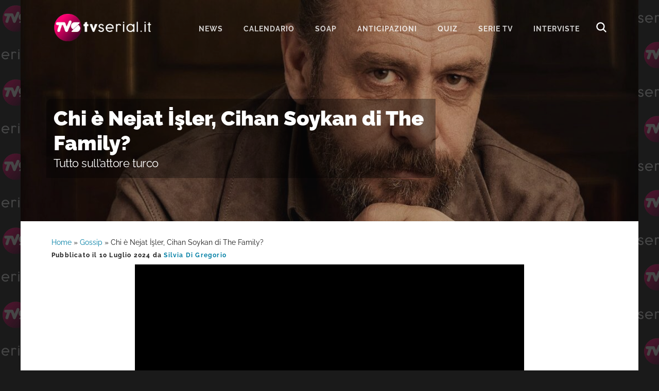

--- FILE ---
content_type: text/html; charset=UTF-8
request_url: https://www.tvserial.it/chi-e-nejat-isler-attore-turco-eta-moglie-carriera-vita-privata-video/
body_size: 11300
content:
<!DOCTYPE html>
<html lang="it-IT">
<head ><style>img.lazy{min-height:1px}</style><link href="https://www.tvserial.it/wp-content/plugins/w3-total-cache/pub/js/lazyload.min.js" as="script">
<meta charset="UTF-8" />
<meta name="viewport" content="width=device-width, initial-scale=1" />
<meta name='robots' content='index, follow, max-image-preview:large, max-snippet:-1, max-video-preview:-1' />
	<style>img:is([sizes="auto" i], [sizes^="auto," i]) { contain-intrinsic-size: 3000px 1500px }</style>
	
	<!-- This site is optimized with the Yoast SEO plugin v24.1 - https://yoast.com/wordpress/plugins/seo/ -->
	<title>Chi è Nejat Isler, Cihan di The Family? Età, moglie, vita privata</title>
	<meta name="description" content="Chi è Nejat Isler, l&#039;attore di Cihan di The Family? Scopri tutte le curiosità sulla carriera e la vita privata dell&#039;interprete turco." />
	<link rel="canonical" href="https://www.tvserial.it/chi-e-nejat-isler-attore-turco-eta-moglie-carriera-vita-privata-video/" />
	<meta property="og:locale" content="it_IT" />
	<meta property="og:type" content="article" />
	<meta property="og:title" content="Chi è Nejat Isler, Cihan di The Family? Età, moglie, vita privata" />
	<meta property="og:description" content="Chi è Nejat Isler, l&#039;attore di Cihan di The Family? Scopri tutte le curiosità sulla carriera e la vita privata dell&#039;interprete turco." />
	<meta property="og:url" content="https://www.tvserial.it/chi-e-nejat-isler-attore-turco-eta-moglie-carriera-vita-privata-video/" />
	<meta property="og:site_name" content="Tvserial.it" />
	<meta property="article:publisher" content="http://www.facebook.com/tvserial.it" />
	<meta property="article:published_time" content="2024-07-10T10:33:44+00:00" />
	<meta property="og:image" content="https://www.tvserial.it/wp-content/uploads/2024/07/nejat-isler-in-the-family-credits-mediaset.jpeg" />
	<meta property="og:image:width" content="1200" />
	<meta property="og:image:height" content="700" />
	<meta property="og:image:type" content="image/jpeg" />
	<meta name="author" content="Silvia Di Gregorio" />
	<meta name="twitter:card" content="summary_large_image" />
	<meta name="twitter:creator" content="@TVSerialWeb" />
	<meta name="twitter:site" content="@TVSerialWeb" />
	<script type="application/ld+json" class="yoast-schema-graph">{"@context":"https://schema.org","@graph":[{"@type":"Article","@id":"https://www.tvserial.it/chi-e-nejat-isler-attore-turco-eta-moglie-carriera-vita-privata-video/#article","isPartOf":{"@id":"https://www.tvserial.it/chi-e-nejat-isler-attore-turco-eta-moglie-carriera-vita-privata-video/"},"author":{"name":"Silvia Di Gregorio","@id":"https://www.tvserial.it/#/schema/person/c3195a1206604f77b1931bda3bc04689"},"headline":"Chi è Nejat İşler, Cihan Soykan di The Family?","datePublished":"2024-07-10T10:33:44+00:00","dateModified":"2024-07-10T10:33:44+00:00","mainEntityOfPage":{"@id":"https://www.tvserial.it/chi-e-nejat-isler-attore-turco-eta-moglie-carriera-vita-privata-video/"},"wordCount":643,"commentCount":0,"publisher":{"@id":"https://www.tvserial.it/#organization"},"image":{"@id":"https://www.tvserial.it/chi-e-nejat-isler-attore-turco-eta-moglie-carriera-vita-privata-video/#primaryimage"},"thumbnailUrl":"https://www.tvserial.it/wp-content/uploads/2024/07/nejat-isler-in-the-family-credits-mediaset.jpeg","articleSection":["Gossip","Mediaset Infinity","News","The Family","Video"],"inLanguage":"it-IT","potentialAction":[{"@type":"CommentAction","name":"Comment","target":["https://www.tvserial.it/chi-e-nejat-isler-attore-turco-eta-moglie-carriera-vita-privata-video/#respond"]}],"copyrightYear":"2024","copyrightHolder":{"@id":"https://www.tvserial.it/#organization"}},{"@type":"WebPage","@id":"https://www.tvserial.it/chi-e-nejat-isler-attore-turco-eta-moglie-carriera-vita-privata-video/","url":"https://www.tvserial.it/chi-e-nejat-isler-attore-turco-eta-moglie-carriera-vita-privata-video/","name":"Chi è Nejat Isler, Cihan di The Family? Età, moglie, vita privata","isPartOf":{"@id":"https://www.tvserial.it/#website"},"primaryImageOfPage":{"@id":"https://www.tvserial.it/chi-e-nejat-isler-attore-turco-eta-moglie-carriera-vita-privata-video/#primaryimage"},"image":{"@id":"https://www.tvserial.it/chi-e-nejat-isler-attore-turco-eta-moglie-carriera-vita-privata-video/#primaryimage"},"thumbnailUrl":"https://www.tvserial.it/wp-content/uploads/2024/07/nejat-isler-in-the-family-credits-mediaset.jpeg","datePublished":"2024-07-10T10:33:44+00:00","dateModified":"2024-07-10T10:33:44+00:00","description":"Chi è Nejat Isler, l'attore di Cihan di The Family? Scopri tutte le curiosità sulla carriera e la vita privata dell'interprete turco.","breadcrumb":{"@id":"https://www.tvserial.it/chi-e-nejat-isler-attore-turco-eta-moglie-carriera-vita-privata-video/#breadcrumb"},"inLanguage":"it-IT","potentialAction":[{"@type":"ReadAction","target":["https://www.tvserial.it/chi-e-nejat-isler-attore-turco-eta-moglie-carriera-vita-privata-video/"]}]},{"@type":"ImageObject","inLanguage":"it-IT","@id":"https://www.tvserial.it/chi-e-nejat-isler-attore-turco-eta-moglie-carriera-vita-privata-video/#primaryimage","url":"https://www.tvserial.it/wp-content/uploads/2024/07/nejat-isler-in-the-family-credits-mediaset.jpeg","contentUrl":"https://www.tvserial.it/wp-content/uploads/2024/07/nejat-isler-in-the-family-credits-mediaset.jpeg","width":1200,"height":700,"caption":"Nejat İşler (Cihan) in “The Family”. Credits: RTI Mediaset."},{"@type":"BreadcrumbList","@id":"https://www.tvserial.it/chi-e-nejat-isler-attore-turco-eta-moglie-carriera-vita-privata-video/#breadcrumb","itemListElement":[{"@type":"ListItem","position":1,"name":"Home","item":"https://www.tvserial.it/"},{"@type":"ListItem","position":2,"name":"Gossip","item":"https://www.tvserial.it/gossip/"},{"@type":"ListItem","position":3,"name":"Chi è Nejat İşler, Cihan Soykan di The Family?"}]},{"@type":"WebSite","@id":"https://www.tvserial.it/#website","url":"https://www.tvserial.it/","name":"Tvserial.it","description":"Notizie, recensioni e quiz sulle migliori serie tv.","publisher":{"@id":"https://www.tvserial.it/#organization"},"potentialAction":[{"@type":"SearchAction","target":{"@type":"EntryPoint","urlTemplate":"https://www.tvserial.it/?s={search_term_string}"},"query-input":{"@type":"PropertyValueSpecification","valueRequired":true,"valueName":"search_term_string"}}],"inLanguage":"it-IT"},{"@type":"Organization","@id":"https://www.tvserial.it/#organization","name":"Tvserial.it","url":"https://www.tvserial.it/","logo":{"@type":"ImageObject","inLanguage":"it-IT","@id":"https://www.tvserial.it/#/schema/logo/image/","url":"https://www.tvserial.it/wp-content/uploads/2019/12/tvsr_icon-1.png","contentUrl":"https://www.tvserial.it/wp-content/uploads/2019/12/tvsr_icon-1.png","width":256,"height":256,"caption":"Tvserial.it"},"image":{"@id":"https://www.tvserial.it/#/schema/logo/image/"},"sameAs":["http://www.facebook.com/tvserial.it","https://x.com/TVSerialWeb","http://www.instagram/com/tvserialweb","https://it.pinterest.com/tvserial/"]},{"@type":"Person","@id":"https://www.tvserial.it/#/schema/person/c3195a1206604f77b1931bda3bc04689","name":"Silvia Di Gregorio","image":{"@type":"ImageObject","inLanguage":"it-IT","@id":"https://www.tvserial.it/#/schema/person/image/","url":"https://secure.gravatar.com/avatar/354ada3ff74ecda4fdf2f2ebeb9e2427?s=96&d=mm&r=g","contentUrl":"https://secure.gravatar.com/avatar/354ada3ff74ecda4fdf2f2ebeb9e2427?s=96&d=mm&r=g","caption":"Silvia Di Gregorio"},"sameAs":["Federica1"],"url":"https://www.tvserial.it/author/s1lv1ad1gr3g0r10/"}]}</script>
	<!-- / Yoast SEO plugin. -->


<link rel='dns-prefetch' href='//securepubads.g.doubleclick.net' />
<link rel='dns-prefetch' href='//cdn.exmarketplace.com' />
<link rel='dns-prefetch' href='//imasdk.googleapis.com' />
<link rel='dns-prefetch' href='//fonts.bunny.net' />
<link rel='preconnect' href='//www.google-analytics.com' />
<link rel='preconnect' href='//cdn.exmarketplace.com' />
<link rel='preconnect' href='//securepubads.g.doubleclick.net' />
<link rel="alternate" type="application/rss+xml" title="Tvserial.it &raquo; Feed" href="https://www.tvserial.it/feed/" />
<link rel="stylesheet" href="https://www.tvserial.it/wp-content/cache/minify/b407e4cc316f1afd256183.css" media="all" />



<style id='ez-toc-inline-css' type='text/css'>
div#ez-toc-container p.ez-toc-title {font-size: 120%;}div#ez-toc-container p.ez-toc-title {font-weight: 500;}div#ez-toc-container ul li {font-size: 95%;}div#ez-toc-container {background: #d5fbff;border: 1px solid #03d0e3;width: 100%;}div#ez-toc-container p.ez-toc-title {color: #00698a;}div#ez-toc-container ul.ez-toc-list a {color: #00698a;}div#ez-toc-container ul.ez-toc-list a:hover {color: #e53b89;}div#ez-toc-container ul.ez-toc-list a:visited {color: #00698a;}
</style>
<link rel="stylesheet" href="https://www.tvserial.it/wp-content/cache/minify/45886eabcaa4d902287222.css" media="all" />

<link rel='preload' as='style' onload="this.onload=null;this.rel='stylesheet'" id='google-fonts-css' href='//fonts.bunny.net/css?family=Raleway%3A400%2C700%2C900&#038;display=swap' type='text/css' media='all' />
<script  src="https://www.tvserial.it/wp-content/cache/minify/4a8be1f8ddbfbb8f4b5529.js"></script>


<script type="text/javascript" async src="//securepubads.g.doubleclick.net/tag/js/gpt.js" id="goodmove-tools-ad-dc-js"></script>
<script type="text/javascript" async src="//cdn.exmarketplace.com/bidder/tvserial/tvserial.dfp.min.js" id="goodmove-tools-ad-ex-js"></script>
<script type="text/javascript" async src="//imasdk.googleapis.com/js/sdkloader/ima3.js" id="goodmove-tools-video-ima-js"></script>
<script type="text/javascript" async src="//cdn.exmarketplace.com/bidder/video_scripts/video_updated_7.js" id="goodmove-tools-video-player-js"></script>
<script>document.createElement( "picture" );if(!window.HTMLPictureElement && document.addEventListener) {window.addEventListener("DOMContentLoaded", function() {var s = document.createElement("script");s.src = "https://www.tvserial.it/wp-content/plugins/webp-express/js/picturefill.min.js";document.body.appendChild(s);});}</script><link rel="pingback" href="https://www.tvserial.it/xmlrpc.php" />
<script async src="https://www.googletagmanager.com/gtag/js?id=G-9TQD61GX3P"></script>
<script>
  window.dataLayer = window.dataLayer || [];
  function gtag(){dataLayer.push(arguments);}
  gtag('js', new Date());

  gtag('config', 'G-9TQD61GX3P');
</script>    <script src="https://cdn.by.wonderpush.com/sdk/1.1/wonderpush-loader.min.js" async></script>
    <script>
      window.WonderPush = window.WonderPush || [];
      {
        var initOptions = {
          webKey: "f856a34a9f68b681f98c7373cf86cad1d87716dcbfb2e8c679ec06b15f3def22",
          userId: null,
          customDomain: "https://www.tvserial.it/wp-content/plugins/wonderpush-web-push-notifications/assets/sdk/",
          frameUrl: "wp.html",
        };
                WonderPush.push(["init", initOptions]);
      }
          </script>
    <meta name="generator" content="embed-optimizer 0.4.0">
<link rel="icon" href="https://www.tvserial.it/wp-content/uploads/2020/04/cropped-TVS-1024x512-1-150x150.png" sizes="32x32" />
<link rel="icon" href="https://www.tvserial.it/wp-content/uploads/2020/04/cropped-TVS-1024x512-1-300x300.png" sizes="192x192" />
<link rel="apple-touch-icon" href="https://www.tvserial.it/wp-content/uploads/2020/04/cropped-TVS-1024x512-1-300x300.png" />
<meta name="msapplication-TileImage" content="https://www.tvserial.it/wp-content/uploads/2020/04/cropped-TVS-1024x512-1-300x300.png" />
</head>
<body class="post-template-default single single-post postid-525912 single-format-standard wp-embed-responsive header-full-width content-sidebar genesis-breadcrumbs-visible genesis-footer-widgets-hidden header-image with-page-header"><div class="site-container"><ul class="genesis-skip-link"><li><a href="#genesis-nav-primary" class="screen-reader-shortcut"> Passa alla navigazione primaria</a></li><li><a href="#genesis-content" class="screen-reader-shortcut"> Passa al contenuto principale</a></li><li><a href="#genesis-sidebar-primary" class="screen-reader-shortcut"> Passa alla barra laterale primaria</a></li></ul><header class="site-header"><div class="wrap"><div class="title-area"><p class="site-title"><a href="https://www.tvserial.it/">Tvserial.it</a></p><p class="site-description">Notizie, recensioni e quiz sulle migliori serie tv.</p></div><nav class="nav-primary" aria-label="Principale" id="genesis-nav-primary"><ul id="menu-menu-1" class="menu genesis-nav-menu menu-primary js-superfish"><li id="menu-item-97243" class="menu-item menu-item-type-taxonomy menu-item-object-category current-post-ancestor current-menu-parent current-post-parent menu-item-97243"><a href="https://www.tvserial.it/serie-tv-news/"><span >News</span></a></li>
<li id="menu-item-542529" class="menu-item menu-item-type-post_type menu-item-object-post menu-item-542529"><a href="https://www.tvserial.it/calendario-serie-tv-italia-tutte-le-date-di-uscita-video/"><span >Calendario</span></a></li>
<li id="menu-item-470602" class="menu-item menu-item-type-taxonomy menu-item-object-category current-post-ancestor menu-item-has-children menu-item-470602"><a href="https://www.tvserial.it/soap/"><span >Soap</span></a>
<ul class="sub-menu">
	<li id="menu-item-470603" class="menu-item menu-item-type-taxonomy menu-item-object-category menu-item-470603"><a href="https://www.tvserial.it/soap/beautiful/"><span >Beautiful</span></a></li>
	<li id="menu-item-470610" class="menu-item menu-item-type-taxonomy menu-item-object-category menu-item-470610"><a href="https://www.tvserial.it/soap/il-paradiso-delle-signore/"><span >Il Paradiso delle Signore</span></a></li>
	<li id="menu-item-470605" class="menu-item menu-item-type-taxonomy menu-item-object-category menu-item-470605"><a href="https://www.tvserial.it/soap/la-promessa/"><span >La Promessa</span></a></li>
	<li id="menu-item-552651" class="menu-item menu-item-type-taxonomy menu-item-object-category menu-item-552651"><a href="https://www.tvserial.it/serie-televisive/segreti-di-famiglia/"><span >Segreti Di Famiglia</span></a></li>
	<li id="menu-item-470607" class="menu-item menu-item-type-taxonomy menu-item-object-category menu-item-470607"><a href="https://www.tvserial.it/soap/tempesta-d-amore/"><span >Tempesta d&#8217;amore</span></a></li>
	<li id="menu-item-470609" class="menu-item menu-item-type-taxonomy menu-item-object-category menu-item-470609"><a href="https://www.tvserial.it/soap/un-posto-al-sole/"><span >Un Posto Al Sole</span></a></li>
</ul>
</li>
<li id="menu-item-547489" class="menu-item menu-item-type-taxonomy menu-item-object-category menu-item-547489"><a href="https://www.tvserial.it/anticipazioni/"><span >Anticipazioni</span></a></li>
<li id="menu-item-552649" class="menu-item menu-item-type-taxonomy menu-item-object-category menu-item-552649"><a href="https://www.tvserial.it/quiz/"><span >Quiz</span></a></li>
<li id="menu-item-552650" class="menu-item menu-item-type-custom menu-item-object-custom menu-item-552650"><a href="https://www.tvserial.it/serie-tv/"><span >serie tv</span></a></li>
<li id="menu-item-407551" class="menu-item menu-item-type-taxonomy menu-item-object-category menu-item-407551"><a href="https://www.tvserial.it/video/interviste/"><span >Interviste</span></a></li>
<li class="menu-item menu-item-type-post_type menu-item-object-page ion ion-search-white" id="search-btn"></li></ul></nav></div></header><div class="page-header bg-primary with-background-image" data-img-900="https://www.tvserial.it/wp-content/uploads/2024/07/nejat-isler-in-the-family-credits-mediaset-900x500.jpeg" data-img-1200="https://www.tvserial.it/wp-content/uploads/2024/07/nejat-isler-in-the-family-credits-mediaset-1200x400.jpeg" style="background-image: image-set(url('https://www.tvserial.it/wp-content/uploads/2024/07/nejat-isler-in-the-family-credits-mediaset-900x500.jpeg.webp') type('image/webp'),url('https://www.tvserial.it/wp-content/uploads/2024/07/nejat-isler-in-the-family-credits-mediaset-900x500.jpeg') type('image/jpeg'));"><div class="wrap"><div class="header-content"><h1>Chi è Nejat İşler, Cihan Soykan di The Family?</h1><h2 class="subtitle">Tutto sull&#8217;attore turco</h2></h1></div></div></div><div class="site-inner"><div class="wrap"><div class="content-sidebar-wrap"><main class="content" id="genesis-content"><div class="breadcrumb"><span><span><a href="https://www.tvserial.it/">Home</a></span> » <span><a href="https://www.tvserial.it/gossip/">Gossip</a></span> » <span class="breadcrumb_last" aria-current="page">Chi è Nejat İşler, Cihan Soykan di The Family?</span></span></div><article class="post-525912 post type-post status-publish format-standard has-post-thumbnail category-gossip category-infinity category-serie-tv-news category-the-family category-video entry" aria-label="Chi è Nejat İşler, Cihan Soykan di The Family?" itemtype="http://schema.org/Article"><header class="entry-header"><p class="entry-meta">Pubblicato il <time class="entry-time">10 Luglio 2024</time> da <a href="https://www.tvserial.it/author/s1lv1ad1gr3g0r10/" class="entry-author-link" rel="author"><span class="entry-author"><span class="entry-author-name">Silvia Di Gregorio</span></span></a> </p></header><div itemscope itemtype="https://schema.org/VideoObject">
                                    <meta itemprop="name" content="Le migliori soap opera e telenovela del momento"/>
                                    <meta itemprop="uploadDate" content="2023-12-27T23:25:29.000000+04:00" />
                                    <meta itemprop="description" content="Le migliori soap opera e telenovela del momento: la classifica dei titoli e i consigli su quali guardare" />
                                    <meta itemprop="contentUrl" content="https://hls.exmarketplace.com/Valica/Good_Move_Srl/20231204_Tvserial_ContextualGeneric/top5soap_1/index.m3u8" />
                                    <meta itemprop="thumbnailUrl" content="https://hls.exmarketplace.com/Valica/video_images/frame_2023_12_27_1703687996.jpeg" />
                                    <div itemprop="video" itemscope itemtype="https://schema.org/CreativeWork">
                                        <meta itemprop="keywords" content="soap opera,telenovela,il paradiso delle signore,la promessa,my home my destiny,terra amara,un posto al sole" />
                                        <meta itemprop="genre" content="Classifica" />
                                    </div>
                                    
                                    <div itemprop="author" itemscope itemtype="https://schema.org/Person">
                                        <meta itemprop="name" content="Paolo Di Lorenzo" />
                                    </div>
                                </div><div id='container-video' style='max-width: 756px; margin: auto;'>
			<div id='cont-jwp-gh'></div>
			<div id='cont-jwp'>
				<video class='video-js vjs-default-skin vjs-16-9' id='videoDivPlayer' playsinline poster='https://www.tvserial.it/wp-content/uploads/2023/05/Tvserial_poster.jpeg'
				data_source_url='https://hls.exmarketplace.com/Valica/Good_Move_Srl/20231204_Tvserial_ContextualGeneric/top5soap_1/index.m3u8' data_source_type='application/x-mpegURL' data_modal_poster_img='https://www.tvserial.it/wp-content/uploads/2023/05/Tvserial_poster.jpeg' data_modal_poster_url='https://www.tvserial.it/'
			preload='auto' style controls>
				</video>
			</div>
		</div><div class="tax-placement-center" id="gossip-top"><div id="article-top"></div></div><!-- /42150330,21737146126/Tvserial/tvserial_below_title --><div class="gptslot gptslot-7" data-adunitid="7"></div><div id="ez-toc-container" class="counter-hierarchy">
<div class="ez-toc-title-container">
<p class="ez-toc-title">Indice dei contenuti</p>
<span class="ez-toc-title-toggle"><button class="button ion ion-android-menu" aria-label="Menu tabella dei contenuti"></button></span></div>
<nav><ul class="ez-toc-list"><li><a class="ez-toc-link" href="#Nejat_Isler_attore_turco" title="Nejat İşler attore turco">Nejat İşler attore turco</a></li><li><a class="ez-toc-link" href="#Cihan_Soykan_di_The_Family" title="Cihan Soykan di The Family">Cihan Soykan di The Family</a></li><li><a class="ez-toc-link" href="#Nejat_Isler_eta" title="Nejat İşler età">Nejat İşler età</a></li><li><a class="ez-toc-link" href="#Nejat_Isler_altezza" title="Nejat İşler altezza">Nejat İşler altezza</a></li><li><a class="ez-toc-link" href="#Nejat_Isler_biografia" title="Nejat İşler biografia">Nejat İşler biografia</a></li><li><a class="ez-toc-link" href="#Nejat_Isler_carriera" title="Nejat İşler carriera">Nejat İşler carriera</a><ul><li><a class="ez-toc-link" href="#Cinema" title="Cinema">Cinema</a></li><li><a class="ez-toc-link" href="#Serie_tv" title="Serie tv">Serie tv</a></li></ul></li><li><a class="ez-toc-link" href="#Nejat_Isler_moglie" title="Nejat İşler moglie">Nejat İşler moglie</a></li><li><a class="ez-toc-link" href="#Nejat_Isler_Instagram" title="Nejat İşler Instagram">Nejat İşler Instagram</a></li></ul></nav></div>
<div class="entry-content"><h2><span class="ez-toc-section" id="Nejat_Isler_attore_turco">Nejat İşler attore turco</span></h2>
<p>Sei curioso di saperne di più di <strong>Nejat Isler</strong>, l&#8217;attore turco tra i protagonisti di <a href="https://www.tvserial.it/serie-tv/the-family-aile-2023/" target="_blank" rel="noopener"><em>The Family</em></a> su Canale 5? Prende il via lo scorso 8 luglio 2024 in prima visione per l&#8217;Italia la prima stagione di <em>Aile &#8211; </em>nel titolo originale -, la nuova <em>dizi </em>turca ispirata alla serie americana <em>I Soprano </em>in onda su HBO.</p>
<p>Capitanata da alcuni volti molto noti come <strong>Kıvanç Tatlıtuğ</strong> (<em>La ragazza e l&#8217;ufficiale</em>) e <strong>Serenay Sarıkaya</strong> (<em>Medcezir</em>), la serie tv vede protagonisti anche altri celebri interpreti come <strong>Nejat İşler</strong>. Leggi quindi di seguito il nostro approfondimento su carriera e vita privata dell&#8217;attore turco.</p>
<h2><span class="ez-toc-section" id="Cihan_Soykan_di_The_Family">Cihan Soykan di The Family</span></h2>
<p>Nella serie tv <em>The Family</em> Nejat interpreta il personaggio di <strong>Cihan</strong>, ovvero il fratello del protagonista Aslan Soykan.</p>
<h2><span class="ez-toc-section" id="Nejat_Isler_eta">Nejat İşler età</span></h2>
<div class="break-adv">continua a leggere dopo la pubblicità</div>
<div class="gptslot gptslot-1" data-adunitid="1"></div>
<p><strong>Nejat İşler</strong> nasce il 28 febbraio 1972 nel quartiere di Eyüp, Istanbul. Dunque nel 2024 l&#8217;attore turco <strong>compie 52 anni</strong>.</p>
<h2><span class="ez-toc-section" id="Nejat_Isler_altezza">Nejat İşler altezza</span></h2>
<p>Stando a quanto emerge, Nejat İşler sarebbe alto 1,78 m.</p>
<h2><span class="ez-toc-section" id="Nejat_Isler_biografia">Nejat İşler biografia</span></h2>
<p><a class="tvseries-bridge-link" href="https://www.tvserial.it/soap/the-family/">SCOPRI ALTRE NOTIZIE DELLA SERIE The Family (Aile) (2023)!</a></p>
<p>Nejat İşler ha studiato al liceo <strong>Cağaloğlu Anadolu</strong>, dove ha partecipato a un gruppo teatrale. Prima di fare il servizio militare, ha studiato fotografia per due anni alla <strong>Yıldız Teknik Üniversitesi</strong> e ha lavorato come venditore. Dopo essere stato ispirato dallo spettacolo &#8220;<em>Death of Danton</em>&#8220;, ha deciso di diventare attore e si è laureato in teatro al Conservatorio dell&#8217;Università di Belle Arti Mimar Sinan.</p>
<p>Ha fondato i teatri &#8220;Kahramanlar ve Soytarılar Tiyatrosu&#8221; e &#8220;Bodrum Deneme Sahnesi&#8221; con due amici. Nejat İşler è anche autore dei libri &#8220;Gerçek Hesap Bu&#8221; e &#8220;Ben Hep Senin Yanındaydım&#8221; e presidente della squadra di calcio Gümüşlükspor.</p>
<h2><span class="ez-toc-section" id="Nejat_Isler_carriera">Nejat İşler carriera</span></h2>
<p><a class="tvseries-bridge-link" href="https://www.tvserial.it/serie-tv/the-family-aile-2023/">SCOPRI TUTTO SUGLI ATTORI E SULLA TRAMA DELLA SERIE!</a></p>
<div class="break-adv">continua a leggere dopo la pubblicità</div>
<div class="gptslot gptslot-2" data-adunitid="2"></div>
<p>İşler ha iniziato la sua carriera debuttando in tv nel 1993 con la serie tv <strong><em>Borsa</em></strong><em>, </em>e recitando in seguito in altri noti film come <strong><em>Eylül Fırtınası</em></strong>, <strong><em>Mustafa</em> </strong><em><strong>Hakkında</strong> <strong>Herşey</strong></em> e <strong><em>Anlat İstanbul</em></strong>.</p>
<p>L&#8217;attore è inoltre celebre per il suo ruolo nella serie televisiva turca <strong><em>Behzat Ç</em>.</strong>, dove ha interpretato un criminale spietato con un senso dell&#8217;umorismo nero. Ha ripreso questo ruolo anche nella serie spin-off <em>Saygı</em> e nei film <em>Seni Kalbime Gömdüm</em> e <em>Behzat Ç. Ankara Yanıyor</em>. Di seguito la sua filmografia completa:</p>
<h3><span class="ez-toc-section" id="Cinema">Cinema</span></h3>
<ul>
<li><strong> Eylül Fırtınası</strong> &#8211; 1999</li>
<li><strong>Mustafa Hakkında Herşey</strong> &#8211; 2004</li>
<li><strong>Anlat İstanbul</strong> &#8211; 2004</li>
<li><strong>Çalıntı Gözler</strong> &#8211; 2005</li>
<li><strong>2 Süper Film Birden</strong> &#8211; 2006</li>
<li><strong>Barda </strong>&#8211; 2007</li>
<li><strong>Yumurta</strong> &#8211; 2007</li>
<li><strong>Yaşamın Kıyısında</strong> &#8211; 2007</li>
<li><strong>11&#8217;e 10 kala </strong>&#8211; 2009</li>
<li><strong>Ejder Kapanı </strong>&#8211; 2009</li>
<li><strong>Siyah Beyaz</strong> &#8211; 2010</li>
<li><strong>Kaybedenler Kulübü</strong> &#8211; 2011</li>
<li><strong>Çınar Ağacı</strong>  &#8211; 2011</li>
<li><strong>Behzat Ç. Seni Kalbime Gömdüm</strong> &#8211; 2012</li>
<li><strong>Behzat Ç. Ankara Yanıyor </strong>&#8211; 2013</li>
<li><strong>Kış Uykusu</strong> &#8211; 2014</li>
<li><strong>İkimizin Yerine</strong> &#8211; 2016</li>
<li><strong>İstanbul Kırmızısı</strong> &#8211; 2017</li>
<li><strong>Martıların Efendisi</strong> &#8211; 2017</li>
<li><strong>Kaybedenler Kulübü Yolda</strong> &#8211; 2018</li>
<li><strong>9,75</strong> &#8211; 2020</li>
<li><strong>Tamirhane</strong> &#8211; 2022</li>
<li><strong>Oregon</strong> &#8211; 2023</li>
<li><strong>İyi Adamın 10 Günü</strong> &#8211; 2023</li>
</ul>
<h3><span class="ez-toc-section" id="Serie_tv">Serie tv</span></h3>
<ul>
<li><strong>Borsa</strong> &#8211; 1993</li>
<li><strong>Tanrı Misafiri</strong> &#8211; 1993</li>
<li><strong>Gurur</strong> &#8211; 1994</li>
<li><strong>Şehnaz Tango</strong> &#8211; 1994</li>
<li><strong>Dertler Bizim Olsun</strong> &#8211; 1998</li>
<li><strong>Mavi Düşler</strong> &#8211; 1998</li>
<li><strong>Deli Yürek</strong> &#8211; 1999</li>
<li><strong>Nasıl Evde Kaldım</strong> &#8211; 2001</li>
<li><strong>Dedem</strong>, <strong>Gofret ve Ben</strong> &#8211; 2001</li>
<li><strong>Aşk ve Gurur</strong> &#8211; 2002</li>
<li><strong>Gülbeyaz Kadir Demiroğlu</strong> &#8211; 2002–2003</li>
<li><strong>Sultan Makamı</strong> &#8211; 2003</li>
<li><strong>Kurşun Yarası</strong> &#8211; 2003</li>
<li><strong>Çemberimde Gül Oya</strong> &#8211; 2004</li>
<li><strong>Beyaz Gelincik</strong> &#8211; 2004</li>
<li><strong>Şeytan Ayrıntıda Gizlidir</strong> &#8211; 2004</li>
<li><strong>Aliye</strong> &#8211; 2004</li>
<li><strong>Bıçak Sırtı</strong> &#8211; 2007–2008</li>
<li><strong>Kapalıçarşı</strong> &#8211; 2009</li>
<li><strong>Parmaklıklar Ardında</strong> &#8211; 2009</li>
<li><strong>Keşanlı Ali Destanı</strong> &#8211; 2011–2012</li>
<li><strong>İntikam</strong> &#8211; 2012</li>
<li><strong>Bodrum Masalı</strong> &#8211; 2017</li>
<li><strong>Çukur</strong> &#8211; 2019–2021</li>
<li><strong>Aile</strong> &#8211; 2023</li>
</ul>
<h2><span class="ez-toc-section" id="Nejat_Isler_moglie">Nejat İşler moglie</span></h2>
<blockquote class="instagram-media" style="background: #FFF; border: 0; border-radius: 3px; box-shadow: 0 0 1px 0 rgba(0,0,0,0.5),0 1px 10px 0 rgba(0,0,0,0.15); margin: 1px; max-width: 540px; min-width: 326px; padding: 0; width: calc(100% - 2px);" data-instgrm-captioned="" data-instgrm-permalink="https://www.instagram.com/p/CUpUe_zKy2H/?utm_source=ig_embed&amp;utm_campaign=loading" data-instgrm-version="14">
<div style="padding: 16px;">
<p>&nbsp;</p>
<div style="display: flex; flex-direction: row; align-items: center;">
<div style="background-color: #f4f4f4; border-radius: 50%; flex-grow: 0; height: 40px; margin-right: 14px; width: 40px;"></div>
<div style="display: flex; flex-direction: column; flex-grow: 1; justify-content: center;">
<div style="background-color: #f4f4f4; border-radius: 4px; flex-grow: 0; height: 14px; margin-bottom: 6px; width: 100px;"></div>
<div style="background-color: #f4f4f4; border-radius: 4px; flex-grow: 0; height: 14px; width: 60px;"></div>
</div>
</div>
<div style="padding: 19% 0;"></div>
<div style="display: block; height: 50px; margin: 0 auto 12px; width: 50px;"></div>
<div style="padding-top: 8px;">
<div style="color: #3897f0; font-family: Arial,sans-serif; font-size: 14px; font-style: normal; font-weight: 550; line-height: 18px;">Visualizza questo post su Instagram</div>
</div>
<div style="padding: 12.5% 0;"></div>
<div style="display: flex; flex-direction: row; margin-bottom: 14px; align-items: center;">
<div>
<div style="background-color: #f4f4f4; border-radius: 50%; height: 12.5px; width: 12.5px; transform: translateX(0px) translateY(7px);"></div>
<div style="background-color: #f4f4f4; height: 12.5px; transform: rotate(-45deg) translateX(3px) translateY(1px); width: 12.5px; flex-grow: 0; margin-right: 14px; margin-left: 2px;"></div>
<div style="background-color: #f4f4f4; border-radius: 50%; height: 12.5px; width: 12.5px; transform: translateX(9px) translateY(-18px);"></div>
</div>
<div style="margin-left: 8px;">
<div style="background-color: #f4f4f4; border-radius: 50%; flex-grow: 0; height: 20px; width: 20px;"></div>
<div style="width: 0; height: 0; border-top: 2px solid transparent; border-left: 6px solid #f4f4f4; border-bottom: 2px solid transparent; transform: translateX(16px) translateY(-4px) rotate(30deg);"></div>
</div>
<div style="margin-left: auto;">
<div style="width: 0px; border-top: 8px solid #F4F4F4; border-right: 8px solid transparent; transform: translateY(16px);"></div>
<div style="background-color: #f4f4f4; flex-grow: 0; height: 12px; width: 16px; transform: translateY(-4px);"></div>
<div style="width: 0; height: 0; border-top: 8px solid #F4F4F4; border-left: 8px solid transparent; transform: translateY(-4px) translateX(8px);"></div>
</div>
</div>
<div style="display: flex; flex-direction: column; flex-grow: 1; justify-content: center; margin-bottom: 24px;">
<div style="background-color: #f4f4f4; border-radius: 4px; flex-grow: 0; height: 14px; margin-bottom: 6px; width: 224px;"></div>
<div style="background-color: #f4f4f4; border-radius: 4px; flex-grow: 0; height: 14px; width: 144px;"></div>
</div>
<p>&nbsp;</p>
<div class="break-adv">continua a leggere dopo la pubblicità</div>
<div class="gptslot gptslot-3" data-adunitid="3"></div>
<p style="color: #c9c8cd; font-family: Arial,sans-serif; font-size: 14px; line-height: 17px; margin-bottom: 0; margin-top: 8px; overflow: hidden; padding: 8px 0 7px; text-align: center; text-overflow: ellipsis; white-space: nowrap;"><a style="color: #c9c8cd; font-family: Arial,sans-serif; font-size: 14px; font-style: normal; font-weight: normal; line-height: 17px; text-decoration: none;" href="https://www.instagram.com/p/CUpUe_zKy2H/?utm_source=ig_embed&amp;utm_campaign=loading" target="_blank" rel="noopener">Un post condiviso da Necat İşler (@nctisler)</a></p>
</div>
</blockquote>
<p><script async src="//www.instagram.com/embed.js"></script><br />
Cosa sappiamo della vita privata di Nejat? L&#8217;attore di <em>The Family </em>ha forse una moglie o una compagna? Al momento, purtroppo, non emergono informazioni circa lo stato sentimentale dell&#8217;attore. Quest&#8217;ultimo, infatti, potrebbe voler mantenere la privacy sulle sue questioni private.</p>
<h2><span class="ez-toc-section" id="Nejat_Isler_Instagram">Nejat İşler Instagram</span></h2>
<p>Per qualsiasi curiosità in più ti invitiamo a seguire l&#8217;interprete turco sul suo <a href="https://www.instagram.com/nctisler/" target="_blank" rel="noopener">profilo Instagram verificato</a>.</p>
<!--<rdf:RDF xmlns:rdf="http://www.w3.org/1999/02/22-rdf-syntax-ns#"
			xmlns:dc="http://purl.org/dc/elements/1.1/"
			xmlns:trackback="http://madskills.com/public/xml/rss/module/trackback/">
		<rdf:Description rdf:about="https://www.tvserial.it/chi-e-nejat-isler-attore-turco-eta-moglie-carriera-vita-privata-video/"
    dc:identifier="https://www.tvserial.it/chi-e-nejat-isler-attore-turco-eta-moglie-carriera-vita-privata-video/"
    dc:title="Chi è Nejat İşler, Cihan Soykan di The Family?"
    trackback:ping="https://www.tvserial.it/chi-e-nejat-isler-attore-turco-eta-moglie-carriera-vita-privata-video/trackback/" />
</rdf:RDF>-->
</div><div class="tax-placement-center" id="gossip-bottom"><div id="article-bottom"></div></div><!-- /42150330,21737146126/Tvserial/tvserial_below_article --><div class="gptslot gptslot-8" data-adunitid="8"></div><footer class="entry-footer"><p class="entry-meta"><span class="entry-categories">Archiviato in:<a href="https://www.tvserial.it/gossip/" rel="category tag">Gossip</a>, <a href="https://www.tvserial.it/piattaforme-in-streaming/infinity/" rel="category tag">Mediaset Infinity</a>, <a href="https://www.tvserial.it/serie-tv-news/" rel="category tag">News</a>, <a href="https://www.tvserial.it/soap/the-family/" rel="category tag">The Family</a>, <a href="https://www.tvserial.it/video/" rel="category tag">Video</a></span> </p></footer></article><h2 class="screen-reader-text">Interazioni del lettore</h2>	<div id="respond" class="comment-respond">
		<h3 id="reply-title" class="comment-reply-title">Lascia un commento <small><a rel="nofollow" id="cancel-comment-reply-link" href="/chi-e-nejat-isler-attore-turco-eta-moglie-carriera-vita-privata-video/#respond" style="display:none;">Annulla risposta</a></small></h3><form action="https://www.tvserial.it/wp-comments-post.php" method="post" id="commentform" class="comment-form" novalidate><p class="comment-notes"><span id="email-notes">Il tuo indirizzo email non sarà pubblicato.</span> <span class="required-field-message">I campi obbligatori sono contrassegnati <span class="required">*</span></span></p><p class="comment-form-comment"><label for="comment">Commento <span class="required">*</span></label> <textarea id="comment" name="comment" cols="45" rows="8" maxlength="65525" required></textarea></p><p class="comment-form-author"><label for="author">Nome <span class="required">*</span></label> <input id="author" name="author" type="text" value="" size="30" maxlength="245" autocomplete="name" required /></p>
<p class="comment-form-email"><label for="email">Email <span class="required">*</span></label> <input id="email" name="email" type="email" value="" size="30" maxlength="100" aria-describedby="email-notes" autocomplete="email" required /></p>
<p class="comment-form-url"><label for="url">Sito web</label> <input id="url" name="url" type="url" value="" size="30" maxlength="200" autocomplete="url" /></p>
<p class="comment-form-cookies-consent"><input id="wp-comment-cookies-consent" name="wp-comment-cookies-consent" type="checkbox" value="yes" /> <label for="wp-comment-cookies-consent">Salva il mio nome, email e sito web in questo browser per la prossima volta che commento.</label></p>
<input type="text" name="rB1Mg" value="" style="display: none !important;" />
<p class="form-submit"><input name="submit" type="submit" id="submit" class="submit" value="Invia commento" /> <input type='hidden' name='comment_post_ID' value='525912' id='comment_post_ID' />
<input type='hidden' name='comment_parent' id='comment_parent' value='0' />
</p></form>	</div><!-- #respond -->
	</main><aside class="sidebar sidebar-primary widget-area" role="complementary" aria-label="Barra laterale primaria" id="genesis-sidebar-primary"><h2 class="genesis-sidebar-title screen-reader-text">Barra laterale primaria</h2></aside></div></div></div><footer class="site-footer"><div class="wrap">Seguici:<p><a class="ion ion-facebook" href="https://www.facebook.com/Tvserial.it" aria-label="Facebook" target="_blank"></a><a class="ion ion-instagram" href="https://www.instagram.com/tvserialweb/" aria-label="Instagram" target="_blank"></a><a class="ion ion-tiktok" href="https://www.tiktok.com/@tvserial_it" aria-label="TikTok" target="_blank"></a><a class="ion ion-twitter" href="https://twitter.com/tvserial_it" aria-label="Twitter" target="_blank"></a><a class="ion ion-linkedin" href="https://www.linkedin.com/company/tvserial-it/" aria-label="Linkedin" target="_blank"></a></p><p>TVSerial.it è una produzione:</p><p><a href="https://www.goodmove.media/" target="_blank"><img class="lazy" src="data:image/svg+xml,%3Csvg%20xmlns='http://www.w3.org/2000/svg'%20viewBox='0%200%20150%2022'%3E%3C/svg%3E" data-src="https://www.tvserial.it/wp-content/themes/tvserial/images/goodmove.png" alt="goodmove logo" width="150" height="22"></a></p><p>&copy; Copyright 2012-2025 TVSerial.it All Rights Reserved.&nbsp;&nbsp;[&nbsp;<a href="https://www.tvserial.it/cookie-policy/">Cookie Policy</a>&nbsp;]&nbsp;&nbsp;[&nbsp;<a href="https://www.tvserial.it/privacy-policy/">Privacy Policy</a>&nbsp;]&nbsp;&nbsp;[&nbsp;<a href="https://www.tvserial.it/impressum/">Impressum</a>&nbsp;]</p></div></footer>	<div id="search-overlay" class="block">
        <div class="centered">
            <div id='search-box'>
            <i id="close-btn" class="ion ion-close"></i>
            <form action='https://www.tvserial.it/' id='search-form' method='get'>
                <input id='search-text' name='s' placeholder='Cerca...' type='text' />
            </form>
            </div>
        </div>
    </div>
	</div><div id="deadblocker_dialog" data-dialog-mode="dismissible">
                <div class="dialog__overlay"></div>
                <div class="dialog__content"><div id="deadblocker_success_dialog" class="deadblocker_dialog_screen"><h2>Riscontrata interferenza con Ad Blocker</h2>
				 <div class="deadblocker_dialog_content">
				 <p><img class="lazy" src="data:image/svg+xml,%3Csvg%20xmlns='http://www.w3.org/2000/svg'%20viewBox='0%200%20400%20150'%3E%3C/svg%3E" data-src="https://www.tvserial.it/wp-content/uploads/2019/12/cropped-tvserial-logo-transparent-2019.png" width="400" height="150"/></p>
<p>Il tuo Ad Blocker sta interferendo con il corretto funzionamento di questo sito. Inserisci tvserial.it nella whitelist del tuo ad blocker oppure disabilitalo temporaneamente.</p>
<p>Grazie per il tuo supporto!</p><button onClick="window.location.reload()" style="background-color: #30abe3;">Ho disabilitato il mio adblocker</button>
				 </div></div></div></div>
<script  src="https://www.tvserial.it/wp-content/cache/minify/83e4a54a71bbe96cddb131.js"></script>

<script type="text/javascript" id="deadblocker-front-js-extra">
/* <![CDATA[ */
var deadblocker_args = {"ajaxurl":"https:\/\/www.tvserial.it\/wp-admin\/admin-ajax.php","nonce":"8aaae5fc11"};
/* ]]> */
</script>






<script  src="https://www.tvserial.it/wp-content/cache/minify/c4942526afb6f02a2cc92b.js"></script>

<script type="text/javascript" id="showcase-responsive-menu-js-extra">
/* <![CDATA[ */
var genesis_responsive_menu = {"mainMenu":"Menu","menuIconClass":"ion ion-android-menu","subMenu":"Menu","subMenuIconClass":"ion ion-chevron-right","menuClasses":{"others":[".nav-primary"]}};
/* ]]> */
</script>

<script  src="https://www.tvserial.it/wp-content/cache/minify/178408a681f3b54f912ae0.js"></script>

<script type="text/javascript" id="ez-toc-js-js-extra">
/* <![CDATA[ */
var ezTOC = {"smooth_scroll":"1","visibility_hide_by_default":"","width":"100%","scroll_offset":"300"};
/* ]]> */
</script>
<script  src="https://www.tvserial.it/wp-content/cache/minify/b20adbfaf0a8c8b34486ae.js"></script>

<script type="text/javascript" id="zerospam-davidwalsh-js-extra">
/* <![CDATA[ */
var ZeroSpamDavidWalsh = {"key":"MH4du","selectors":""};
/* ]]> */
</script>
<script  src="https://www.tvserial.it/wp-content/cache/minify/8ff4ffb96b185cae4d0455.js"></script>

<script type="text/javascript">document.addEventListener("DOMContentLoaded", function() { jQuery(".comment-form, #commentform, .wpd_comm_form").ZeroSpamDavidWalsh(); });</script><script>window.w3tc_lazyload=1,window.lazyLoadOptions={elements_selector:".lazy",callback_loaded:function(t){var e;try{e=new CustomEvent("w3tc_lazyload_loaded",{detail:{e:t}})}catch(a){(e=document.createEvent("CustomEvent")).initCustomEvent("w3tc_lazyload_loaded",!1,!1,{e:t})}window.dispatchEvent(e)}}</script><script  async src="https://www.tvserial.it/wp-content/cache/minify/108028bf6bde0c0e6d8e88.js"></script>
</body></html>

<!--
Performance optimized by W3 Total Cache. Learn more: https://www.boldgrid.com/w3-total-cache/

Page Caching using Disk: Enhanced 
Lazy Loading
Minified using Disk

Served from: www.tvserial.it @ 2025-12-04 18:18:57 by W3 Total Cache
-->

--- FILE ---
content_type: application/javascript; charset=utf-8
request_url: https://fundingchoicesmessages.google.com/f/AGSKWxW4tFekJJNbxKn0J8Huc2jaUG2fem2lxDkkLXLcsMLPjdHj6Kit2zAFvX0RSnarwx3jd2-mFtTsGTXZ5MqeVRdMccVlkR4ws6lhL_gAwOoxUhQhcUSfM4t-0wegyaVsKNuuAGaTjiret6WhE03fJndFtJl4L_Z4QRtNSlcK4iVXrnUbt3ltlo7l1tAE/_120x600.swf?/adprime./adtopright./skyframeopenads_/webads.
body_size: -1291
content:
window['7e5dc52a-a739-4c8f-b3b3-24d17eddeaae'] = true;